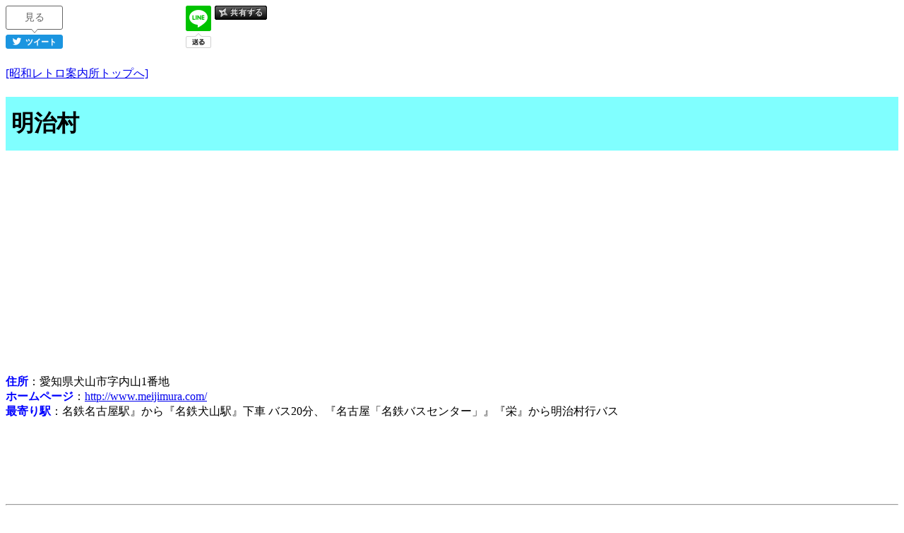

--- FILE ---
content_type: text/html
request_url: http://shouwaretro.com/spot/meijimura.html
body_size: 1609
content:
<!DOCTYPE html>
<html lang="ja">
<head>
<!-- Global site tag (gtag.js) - Google Analytics -->
<script async src="https://www.googletagmanager.com/gtag/js?id=UA-163856198-1"></script>
<script>
  window.dataLayer = window.dataLayer || [];
  function gtag(){dataLayer.push(arguments);}
  gtag('js', new Date());

  gtag('config', 'UA-163856198-1');
</script>
<meta charset="Shift_JIS">
<meta name="viewport" content="width=device-width,initial-scale=1.0,minimum-scale=1.0">
<title>
明治村 | 昭和レトロ案内所
</title>
<meta name="keyword" content="懐かしい,昔の思い出,観光">
<meta name="description" content=" 昭和レトロ">
<meta http-equiv="X-UA-Compatible" content="IE=edge" />
<meta name="twitter:title" content="昭和レトロなスポットを紹介" />
<meta name="twitter:description" content="明治村" />
<meta property="og:type" content="article" />
<meta property="og:locale" content="ja_JP" />
<meta property="og:site_name" content="昭和レトロなスポット紹介" />
<meta property="og:title" content="明治村" />
<meta property="og:url" content="http://shouwaretro.com/" />
<style>
<!--
H1{
padding-top: 16px;
    padding-left: 8px;
    padding-bottom: 16px;
    background-color: #80ffff;
}
H2{
    background-color: aqua;
    padding-top: 12px;
    padding-left: 6px;
    padding-bottom: 12px;
}
//-->
</style>
<style type="text/css">
img{
max-width:100%;
height:auto;
}
html {
    overflow-x: hidden;
    -webkit-overflow-scrolling: touch;
}
body {
    overflow-x: hidden;
    -webkit-overflow-scrolling: touch;
}
</style>
</head>
<body>
<div class="ninja_onebutton">
<script type="text/javascript">
//<![CDATA[
(function(d){
if(typeof(window.NINJA_CO_JP_ONETAG_BUTTON_38510e2aa3121e917cdfc0d7130ce3dc)=='undefined'){
    document.write("<sc"+"ript type='text\/javascript' src='//omt.shinobi.jp\/b\/38510e2aa3121e917cdfc0d7130ce3dc'><\/sc"+"ript>");
}else{
    window.NINJA_CO_JP_ONETAG_BUTTON_38510e2aa3121e917cdfc0d7130ce3dc.ONETAGButton_Load();}
})(document);
//]]>
</script><span class="ninja_onebutton_hidden" style="display:none;"></span><span style="display:none;" class="ninja_onebutton_hidden"></span>
</div>
<br><a href="/index.html">[昭和レトロ案内所トップへ]</a>
<br>
<h1>
明治村
</h1>
<p>
<!-- shouwaretro.com start-->
<script async src="//pagead2.googlesyndication.com/pagead/js/adsbygoogle.js"></script>
<ins class="adsbygoogle"
     style="display:block; text-align:center;"
     data-ad-layout="in-article"
     data-ad-format="fluid"
     data-ad-client="ca-pub-0324178465796446"
     data-ad-slot="6961343143"></ins>
<script>
     (adsbygoogle = window.adsbygoogle || []).push({});
</script>
<!-- shouwaretro.com end -->
<p>
<B><FONT color="#0000ff">住所</FONT></B>：愛知県犬山市字内山1番地<BR>
<B><FONT color="#0000ff">ホームページ</FONT></B>：<a href="http://www.meijimura.com/" target="_blank">http://www.meijimura.com/</a><BR>
<B><FONT color="#0000ff">最寄り駅</FONT></B>：名鉄名古屋駅』から『名鉄犬山駅』下車 バス20分、『名古屋「名鉄バスセンター」』『栄』から明治村行バス<BR>
<br>
<p>
<br>

<p>
<p>
<BR>
<br>
<hr>
参考リンク
<br>
<br><br>
<p>
<br><a href="/index.html">[昭和レトロスポット一覧へ]</a>
<p>
</body>
</html>


--- FILE ---
content_type: text/html; charset=utf-8
request_url: https://www.google.com/recaptcha/api2/aframe
body_size: 266
content:
<!DOCTYPE HTML><html><head><meta http-equiv="content-type" content="text/html; charset=UTF-8"></head><body><script nonce="SJl45hu4auKbPq8zHVflPg">/** Anti-fraud and anti-abuse applications only. See google.com/recaptcha */ try{var clients={'sodar':'https://pagead2.googlesyndication.com/pagead/sodar?'};window.addEventListener("message",function(a){try{if(a.source===window.parent){var b=JSON.parse(a.data);var c=clients[b['id']];if(c){var d=document.createElement('img');d.src=c+b['params']+'&rc='+(localStorage.getItem("rc::a")?sessionStorage.getItem("rc::b"):"");window.document.body.appendChild(d);sessionStorage.setItem("rc::e",parseInt(sessionStorage.getItem("rc::e")||0)+1);localStorage.setItem("rc::h",'1769116197533');}}}catch(b){}});window.parent.postMessage("_grecaptcha_ready", "*");}catch(b){}</script></body></html>

--- FILE ---
content_type: application/javascript
request_url: http://x9.shinobi.jp/track?cid=453134534&ref=&jsref=http%3A%2F%2Fshouwaretro.com%2Fspot%2Fmeijimura.html&time=1769116193798&x9uid=24e0d522-9f6a-46ae-b98e-ad4d9fd1a66b&imuid=null&picked=%7B%22453134534-109%22%3A%7B%22language%22%3A%22en-US%40posix%22%2C%22session_id%22%3A%2247a17b68-dbb3-4560-b8da-ad8e33790d6f%22%7D%7D&callback=__chikayo__.callback.C_1769116193796_3275&uid=3f5986b1-6db9-4ac1-b8c5-3ea49e8a6b8b
body_size: 105
content:
__chikayo__.callback.C_1769116193796_3275('3f5986b1-6db9-4ac1-b8c5-3ea49e8a6b8b');